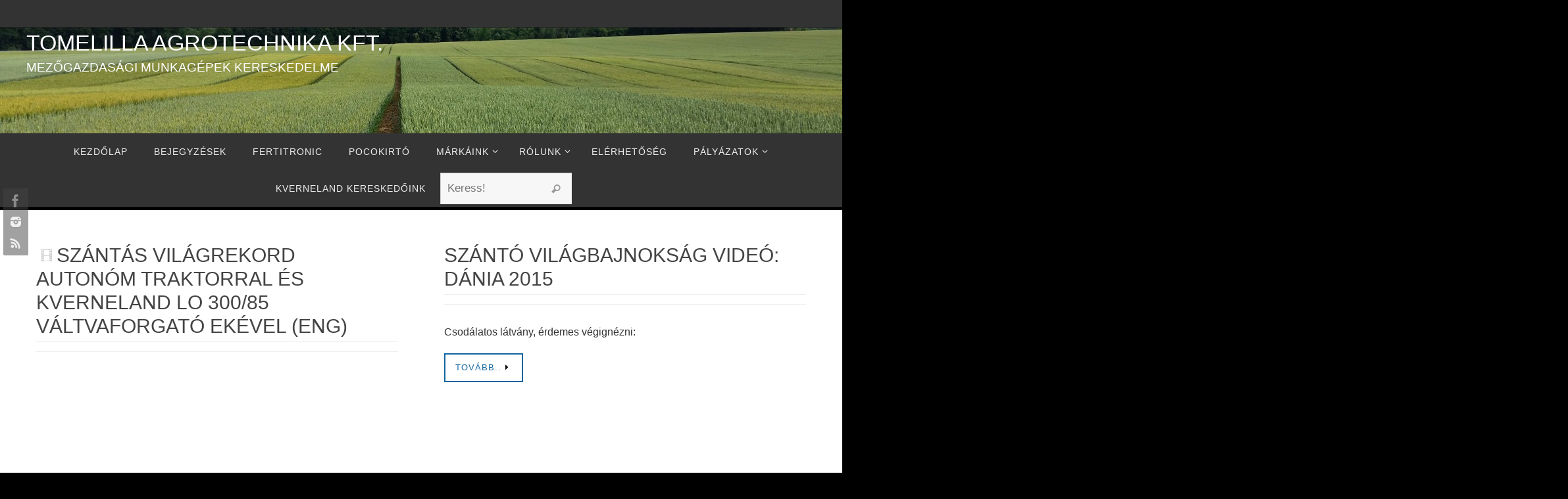

--- FILE ---
content_type: text/html; charset=UTF-8
request_url: https://tomelilla.hu/category/kverneland-munkagepek/eke-kverneland/szanto-vilagbajnoksag/
body_size: 14916
content:
<!DOCTYPE html>
<html lang="hu">
<head>
<meta name="viewport" content="width=device-width, user-scalable=yes, initial-scale=1.0, minimum-scale=1.0, maximum-scale=3.0">
<meta http-equiv="Content-Type" content="text/html; charset=UTF-8" />
<link rel="profile" href="http://gmpg.org/xfn/11" />
<link rel="pingback" href="https://tomelilla.hu/xmlrpc.php" />
<title>Szántó világbajnokság &#8211; Tomelilla Agrotechnika Kft.</title>
<meta name='robots' content='max-image-preview:large' />
<link rel='dns-prefetch' href='//secure.gravatar.com' />
<link rel='dns-prefetch' href='//stats.wp.com' />
<link rel='dns-prefetch' href='//v0.wordpress.com' />
<link rel='dns-prefetch' href='//i0.wp.com' />
<link rel="alternate" type="application/rss+xml" title="Tomelilla Agrotechnika Kft. &raquo; hírcsatorna" href="https://tomelilla.hu/feed/" />
<link rel="alternate" type="application/rss+xml" title="Tomelilla Agrotechnika Kft. &raquo; hozzászólás hírcsatorna" href="https://tomelilla.hu/comments/feed/" />
<link rel="alternate" type="application/rss+xml" title="Tomelilla Agrotechnika Kft. &raquo; Szántó világbajnokság kategória hírcsatorna" href="https://tomelilla.hu/category/kverneland-munkagepek/eke-kverneland/szanto-vilagbajnoksag/feed/" />
<script type="text/javascript">
/* <![CDATA[ */
window._wpemojiSettings = {"baseUrl":"https:\/\/s.w.org\/images\/core\/emoji\/14.0.0\/72x72\/","ext":".png","svgUrl":"https:\/\/s.w.org\/images\/core\/emoji\/14.0.0\/svg\/","svgExt":".svg","source":{"concatemoji":"https:\/\/tomelilla.hu\/wp-includes\/js\/wp-emoji-release.min.js?ver=6.4.7"}};
/*! This file is auto-generated */
!function(i,n){var o,s,e;function c(e){try{var t={supportTests:e,timestamp:(new Date).valueOf()};sessionStorage.setItem(o,JSON.stringify(t))}catch(e){}}function p(e,t,n){e.clearRect(0,0,e.canvas.width,e.canvas.height),e.fillText(t,0,0);var t=new Uint32Array(e.getImageData(0,0,e.canvas.width,e.canvas.height).data),r=(e.clearRect(0,0,e.canvas.width,e.canvas.height),e.fillText(n,0,0),new Uint32Array(e.getImageData(0,0,e.canvas.width,e.canvas.height).data));return t.every(function(e,t){return e===r[t]})}function u(e,t,n){switch(t){case"flag":return n(e,"\ud83c\udff3\ufe0f\u200d\u26a7\ufe0f","\ud83c\udff3\ufe0f\u200b\u26a7\ufe0f")?!1:!n(e,"\ud83c\uddfa\ud83c\uddf3","\ud83c\uddfa\u200b\ud83c\uddf3")&&!n(e,"\ud83c\udff4\udb40\udc67\udb40\udc62\udb40\udc65\udb40\udc6e\udb40\udc67\udb40\udc7f","\ud83c\udff4\u200b\udb40\udc67\u200b\udb40\udc62\u200b\udb40\udc65\u200b\udb40\udc6e\u200b\udb40\udc67\u200b\udb40\udc7f");case"emoji":return!n(e,"\ud83e\udef1\ud83c\udffb\u200d\ud83e\udef2\ud83c\udfff","\ud83e\udef1\ud83c\udffb\u200b\ud83e\udef2\ud83c\udfff")}return!1}function f(e,t,n){var r="undefined"!=typeof WorkerGlobalScope&&self instanceof WorkerGlobalScope?new OffscreenCanvas(300,150):i.createElement("canvas"),a=r.getContext("2d",{willReadFrequently:!0}),o=(a.textBaseline="top",a.font="600 32px Arial",{});return e.forEach(function(e){o[e]=t(a,e,n)}),o}function t(e){var t=i.createElement("script");t.src=e,t.defer=!0,i.head.appendChild(t)}"undefined"!=typeof Promise&&(o="wpEmojiSettingsSupports",s=["flag","emoji"],n.supports={everything:!0,everythingExceptFlag:!0},e=new Promise(function(e){i.addEventListener("DOMContentLoaded",e,{once:!0})}),new Promise(function(t){var n=function(){try{var e=JSON.parse(sessionStorage.getItem(o));if("object"==typeof e&&"number"==typeof e.timestamp&&(new Date).valueOf()<e.timestamp+604800&&"object"==typeof e.supportTests)return e.supportTests}catch(e){}return null}();if(!n){if("undefined"!=typeof Worker&&"undefined"!=typeof OffscreenCanvas&&"undefined"!=typeof URL&&URL.createObjectURL&&"undefined"!=typeof Blob)try{var e="postMessage("+f.toString()+"("+[JSON.stringify(s),u.toString(),p.toString()].join(",")+"));",r=new Blob([e],{type:"text/javascript"}),a=new Worker(URL.createObjectURL(r),{name:"wpTestEmojiSupports"});return void(a.onmessage=function(e){c(n=e.data),a.terminate(),t(n)})}catch(e){}c(n=f(s,u,p))}t(n)}).then(function(e){for(var t in e)n.supports[t]=e[t],n.supports.everything=n.supports.everything&&n.supports[t],"flag"!==t&&(n.supports.everythingExceptFlag=n.supports.everythingExceptFlag&&n.supports[t]);n.supports.everythingExceptFlag=n.supports.everythingExceptFlag&&!n.supports.flag,n.DOMReady=!1,n.readyCallback=function(){n.DOMReady=!0}}).then(function(){return e}).then(function(){var e;n.supports.everything||(n.readyCallback(),(e=n.source||{}).concatemoji?t(e.concatemoji):e.wpemoji&&e.twemoji&&(t(e.twemoji),t(e.wpemoji)))}))}((window,document),window._wpemojiSettings);
/* ]]> */
</script>
<link rel='stylesheet' id='sbi_styles-css' href='https://tomelilla.hu/wp-content/plugins/instagram-feed/css/sbi-styles.min.css?ver=6.2.8' type='text/css' media='all' />
<style id='wp-emoji-styles-inline-css' type='text/css'>

	img.wp-smiley, img.emoji {
		display: inline !important;
		border: none !important;
		box-shadow: none !important;
		height: 1em !important;
		width: 1em !important;
		margin: 0 0.07em !important;
		vertical-align: -0.1em !important;
		background: none !important;
		padding: 0 !important;
	}
</style>
<link rel='stylesheet' id='wp-block-library-css' href='https://tomelilla.hu/wp-includes/css/dist/block-library/style.min.css?ver=6.4.7' type='text/css' media='all' />
<style id='wp-block-library-inline-css' type='text/css'>
.has-text-align-justify{text-align:justify;}
</style>
<link rel='stylesheet' id='mediaelement-css' href='https://tomelilla.hu/wp-includes/js/mediaelement/mediaelementplayer-legacy.min.css?ver=4.2.17' type='text/css' media='all' />
<link rel='stylesheet' id='wp-mediaelement-css' href='https://tomelilla.hu/wp-includes/js/mediaelement/wp-mediaelement.min.css?ver=6.4.7' type='text/css' media='all' />
<style id='classic-theme-styles-inline-css' type='text/css'>
/*! This file is auto-generated */
.wp-block-button__link{color:#fff;background-color:#32373c;border-radius:9999px;box-shadow:none;text-decoration:none;padding:calc(.667em + 2px) calc(1.333em + 2px);font-size:1.125em}.wp-block-file__button{background:#32373c;color:#fff;text-decoration:none}
</style>
<style id='global-styles-inline-css' type='text/css'>
body{--wp--preset--color--black: #000000;--wp--preset--color--cyan-bluish-gray: #abb8c3;--wp--preset--color--white: #ffffff;--wp--preset--color--pale-pink: #f78da7;--wp--preset--color--vivid-red: #cf2e2e;--wp--preset--color--luminous-vivid-orange: #ff6900;--wp--preset--color--luminous-vivid-amber: #fcb900;--wp--preset--color--light-green-cyan: #7bdcb5;--wp--preset--color--vivid-green-cyan: #00d084;--wp--preset--color--pale-cyan-blue: #8ed1fc;--wp--preset--color--vivid-cyan-blue: #0693e3;--wp--preset--color--vivid-purple: #9b51e0;--wp--preset--gradient--vivid-cyan-blue-to-vivid-purple: linear-gradient(135deg,rgba(6,147,227,1) 0%,rgb(155,81,224) 100%);--wp--preset--gradient--light-green-cyan-to-vivid-green-cyan: linear-gradient(135deg,rgb(122,220,180) 0%,rgb(0,208,130) 100%);--wp--preset--gradient--luminous-vivid-amber-to-luminous-vivid-orange: linear-gradient(135deg,rgba(252,185,0,1) 0%,rgba(255,105,0,1) 100%);--wp--preset--gradient--luminous-vivid-orange-to-vivid-red: linear-gradient(135deg,rgba(255,105,0,1) 0%,rgb(207,46,46) 100%);--wp--preset--gradient--very-light-gray-to-cyan-bluish-gray: linear-gradient(135deg,rgb(238,238,238) 0%,rgb(169,184,195) 100%);--wp--preset--gradient--cool-to-warm-spectrum: linear-gradient(135deg,rgb(74,234,220) 0%,rgb(151,120,209) 20%,rgb(207,42,186) 40%,rgb(238,44,130) 60%,rgb(251,105,98) 80%,rgb(254,248,76) 100%);--wp--preset--gradient--blush-light-purple: linear-gradient(135deg,rgb(255,206,236) 0%,rgb(152,150,240) 100%);--wp--preset--gradient--blush-bordeaux: linear-gradient(135deg,rgb(254,205,165) 0%,rgb(254,45,45) 50%,rgb(107,0,62) 100%);--wp--preset--gradient--luminous-dusk: linear-gradient(135deg,rgb(255,203,112) 0%,rgb(199,81,192) 50%,rgb(65,88,208) 100%);--wp--preset--gradient--pale-ocean: linear-gradient(135deg,rgb(255,245,203) 0%,rgb(182,227,212) 50%,rgb(51,167,181) 100%);--wp--preset--gradient--electric-grass: linear-gradient(135deg,rgb(202,248,128) 0%,rgb(113,206,126) 100%);--wp--preset--gradient--midnight: linear-gradient(135deg,rgb(2,3,129) 0%,rgb(40,116,252) 100%);--wp--preset--font-size--small: 13px;--wp--preset--font-size--medium: 20px;--wp--preset--font-size--large: 36px;--wp--preset--font-size--x-large: 42px;--wp--preset--spacing--20: 0.44rem;--wp--preset--spacing--30: 0.67rem;--wp--preset--spacing--40: 1rem;--wp--preset--spacing--50: 1.5rem;--wp--preset--spacing--60: 2.25rem;--wp--preset--spacing--70: 3.38rem;--wp--preset--spacing--80: 5.06rem;--wp--preset--shadow--natural: 6px 6px 9px rgba(0, 0, 0, 0.2);--wp--preset--shadow--deep: 12px 12px 50px rgba(0, 0, 0, 0.4);--wp--preset--shadow--sharp: 6px 6px 0px rgba(0, 0, 0, 0.2);--wp--preset--shadow--outlined: 6px 6px 0px -3px rgba(255, 255, 255, 1), 6px 6px rgba(0, 0, 0, 1);--wp--preset--shadow--crisp: 6px 6px 0px rgba(0, 0, 0, 1);}:where(.is-layout-flex){gap: 0.5em;}:where(.is-layout-grid){gap: 0.5em;}body .is-layout-flow > .alignleft{float: left;margin-inline-start: 0;margin-inline-end: 2em;}body .is-layout-flow > .alignright{float: right;margin-inline-start: 2em;margin-inline-end: 0;}body .is-layout-flow > .aligncenter{margin-left: auto !important;margin-right: auto !important;}body .is-layout-constrained > .alignleft{float: left;margin-inline-start: 0;margin-inline-end: 2em;}body .is-layout-constrained > .alignright{float: right;margin-inline-start: 2em;margin-inline-end: 0;}body .is-layout-constrained > .aligncenter{margin-left: auto !important;margin-right: auto !important;}body .is-layout-constrained > :where(:not(.alignleft):not(.alignright):not(.alignfull)){max-width: var(--wp--style--global--content-size);margin-left: auto !important;margin-right: auto !important;}body .is-layout-constrained > .alignwide{max-width: var(--wp--style--global--wide-size);}body .is-layout-flex{display: flex;}body .is-layout-flex{flex-wrap: wrap;align-items: center;}body .is-layout-flex > *{margin: 0;}body .is-layout-grid{display: grid;}body .is-layout-grid > *{margin: 0;}:where(.wp-block-columns.is-layout-flex){gap: 2em;}:where(.wp-block-columns.is-layout-grid){gap: 2em;}:where(.wp-block-post-template.is-layout-flex){gap: 1.25em;}:where(.wp-block-post-template.is-layout-grid){gap: 1.25em;}.has-black-color{color: var(--wp--preset--color--black) !important;}.has-cyan-bluish-gray-color{color: var(--wp--preset--color--cyan-bluish-gray) !important;}.has-white-color{color: var(--wp--preset--color--white) !important;}.has-pale-pink-color{color: var(--wp--preset--color--pale-pink) !important;}.has-vivid-red-color{color: var(--wp--preset--color--vivid-red) !important;}.has-luminous-vivid-orange-color{color: var(--wp--preset--color--luminous-vivid-orange) !important;}.has-luminous-vivid-amber-color{color: var(--wp--preset--color--luminous-vivid-amber) !important;}.has-light-green-cyan-color{color: var(--wp--preset--color--light-green-cyan) !important;}.has-vivid-green-cyan-color{color: var(--wp--preset--color--vivid-green-cyan) !important;}.has-pale-cyan-blue-color{color: var(--wp--preset--color--pale-cyan-blue) !important;}.has-vivid-cyan-blue-color{color: var(--wp--preset--color--vivid-cyan-blue) !important;}.has-vivid-purple-color{color: var(--wp--preset--color--vivid-purple) !important;}.has-black-background-color{background-color: var(--wp--preset--color--black) !important;}.has-cyan-bluish-gray-background-color{background-color: var(--wp--preset--color--cyan-bluish-gray) !important;}.has-white-background-color{background-color: var(--wp--preset--color--white) !important;}.has-pale-pink-background-color{background-color: var(--wp--preset--color--pale-pink) !important;}.has-vivid-red-background-color{background-color: var(--wp--preset--color--vivid-red) !important;}.has-luminous-vivid-orange-background-color{background-color: var(--wp--preset--color--luminous-vivid-orange) !important;}.has-luminous-vivid-amber-background-color{background-color: var(--wp--preset--color--luminous-vivid-amber) !important;}.has-light-green-cyan-background-color{background-color: var(--wp--preset--color--light-green-cyan) !important;}.has-vivid-green-cyan-background-color{background-color: var(--wp--preset--color--vivid-green-cyan) !important;}.has-pale-cyan-blue-background-color{background-color: var(--wp--preset--color--pale-cyan-blue) !important;}.has-vivid-cyan-blue-background-color{background-color: var(--wp--preset--color--vivid-cyan-blue) !important;}.has-vivid-purple-background-color{background-color: var(--wp--preset--color--vivid-purple) !important;}.has-black-border-color{border-color: var(--wp--preset--color--black) !important;}.has-cyan-bluish-gray-border-color{border-color: var(--wp--preset--color--cyan-bluish-gray) !important;}.has-white-border-color{border-color: var(--wp--preset--color--white) !important;}.has-pale-pink-border-color{border-color: var(--wp--preset--color--pale-pink) !important;}.has-vivid-red-border-color{border-color: var(--wp--preset--color--vivid-red) !important;}.has-luminous-vivid-orange-border-color{border-color: var(--wp--preset--color--luminous-vivid-orange) !important;}.has-luminous-vivid-amber-border-color{border-color: var(--wp--preset--color--luminous-vivid-amber) !important;}.has-light-green-cyan-border-color{border-color: var(--wp--preset--color--light-green-cyan) !important;}.has-vivid-green-cyan-border-color{border-color: var(--wp--preset--color--vivid-green-cyan) !important;}.has-pale-cyan-blue-border-color{border-color: var(--wp--preset--color--pale-cyan-blue) !important;}.has-vivid-cyan-blue-border-color{border-color: var(--wp--preset--color--vivid-cyan-blue) !important;}.has-vivid-purple-border-color{border-color: var(--wp--preset--color--vivid-purple) !important;}.has-vivid-cyan-blue-to-vivid-purple-gradient-background{background: var(--wp--preset--gradient--vivid-cyan-blue-to-vivid-purple) !important;}.has-light-green-cyan-to-vivid-green-cyan-gradient-background{background: var(--wp--preset--gradient--light-green-cyan-to-vivid-green-cyan) !important;}.has-luminous-vivid-amber-to-luminous-vivid-orange-gradient-background{background: var(--wp--preset--gradient--luminous-vivid-amber-to-luminous-vivid-orange) !important;}.has-luminous-vivid-orange-to-vivid-red-gradient-background{background: var(--wp--preset--gradient--luminous-vivid-orange-to-vivid-red) !important;}.has-very-light-gray-to-cyan-bluish-gray-gradient-background{background: var(--wp--preset--gradient--very-light-gray-to-cyan-bluish-gray) !important;}.has-cool-to-warm-spectrum-gradient-background{background: var(--wp--preset--gradient--cool-to-warm-spectrum) !important;}.has-blush-light-purple-gradient-background{background: var(--wp--preset--gradient--blush-light-purple) !important;}.has-blush-bordeaux-gradient-background{background: var(--wp--preset--gradient--blush-bordeaux) !important;}.has-luminous-dusk-gradient-background{background: var(--wp--preset--gradient--luminous-dusk) !important;}.has-pale-ocean-gradient-background{background: var(--wp--preset--gradient--pale-ocean) !important;}.has-electric-grass-gradient-background{background: var(--wp--preset--gradient--electric-grass) !important;}.has-midnight-gradient-background{background: var(--wp--preset--gradient--midnight) !important;}.has-small-font-size{font-size: var(--wp--preset--font-size--small) !important;}.has-medium-font-size{font-size: var(--wp--preset--font-size--medium) !important;}.has-large-font-size{font-size: var(--wp--preset--font-size--large) !important;}.has-x-large-font-size{font-size: var(--wp--preset--font-size--x-large) !important;}
.wp-block-navigation a:where(:not(.wp-element-button)){color: inherit;}
:where(.wp-block-post-template.is-layout-flex){gap: 1.25em;}:where(.wp-block-post-template.is-layout-grid){gap: 1.25em;}
:where(.wp-block-columns.is-layout-flex){gap: 2em;}:where(.wp-block-columns.is-layout-grid){gap: 2em;}
.wp-block-pullquote{font-size: 1.5em;line-height: 1.6;}
</style>
<link rel='stylesheet' id='nirvana-fonts-css' href='https://tomelilla.hu/wp-content/themes/nirvana/fonts/fontfaces.css?ver=1.6.3' type='text/css' media='all' />
<link rel='stylesheet' id='nirvana-style-css' href='https://tomelilla.hu/wp-content/themes/nirvana/style.css?ver=1.6.3' type='text/css' media='all' />
<style id='nirvana-style-inline-css' type='text/css'>
 #header-container { width: 1200px; } #header-container, #access >.menu, #forbottom, #colophon, #footer-widget-area, #topbar-inner, .ppbox, #pp-afterslider #container, #breadcrumbs-box { max-width: 1200px; } #container.one-column { } #container.two-columns-right #secondary { width: 300px; float:right; } #container.two-columns-right #content { width: 760px; float: left; } /* fallback */ #container.two-columns-right #content { width: calc(100% - 380px); float: left; } #container.two-columns-left #primary { width: 300px; float: left; } #container.two-columns-left #content { width: 760px; float: right; } /* fallback */ #container.two-columns-left #content { width: -moz-calc(100% - 380px); float: right; width: -webkit-calc(100% - 380px ); width: calc(100% - 380px); } #container.three-columns-right .sidey { width: 150px; float: left; } #container.three-columns-right #primary { margin-left: 80px; margin-right: 80px; } #container.three-columns-right #content { width: 680px; float: left; } /* fallback */ #container.three-columns-right #content { width: -moz-calc(100% - 460px); float: left; width: -webkit-calc(100% - 460px); width: calc(100% - 460px); } #container.three-columns-left .sidey { width: 150px; float: left; } #container.three-columns-left #secondary{ margin-left: 80px; margin-right: 80px; } #container.three-columns-left #content { width: 680px; float: right;} /* fallback */ #container.three-columns-left #content { width: -moz-calc(100% - 460px); float: right; width: -webkit-calc(100% - 460px); width: calc(100% - 460px); } #container.three-columns-sided .sidey { width: 150px; float: left; } #container.three-columns-sided #secondary{ float:right; } #container.three-columns-sided #content { width: 680px; float: right; /* fallback */ width: -moz-calc(100% - 460px); float: right; width: -webkit-calc(100% - 460px); float: right; width: calc(100% - 460px); float: right; margin: 0 230px 0 -1140px; } body { font-family: Verdana, Geneva, sans-serif; } #content h1.entry-title a, #content h2.entry-title a, #content h1.entry-title, #content h2.entry-title { font-family: Verdana, Geneva, sans-serif; } .widget-title, .widget-title a { line-height: normal; font-family: "Általános betűtípus"; } .widget-container, .widget-container a { font-family: Általános betűtípus; } .entry-content h1, .entry-content h2, .entry-content h3, .entry-content h4, .entry-content h5, .entry-content h6, .nivo-caption h2, #front-text1 h1, #front-text2 h1, h3.column-header-image, #comments #reply-title { font-family: Futura, "Century Gothic", AppleGothic, sans-serif; } #site-title span a { font-family: "Arial Black", Gadget, sans-serif; } #access ul li a, #access ul li a span { font-family: Verdana, Geneva, sans-serif; } /* general */ body { color: #333333; background-color: #F7F7F7 } a { color: #1165a0; } a:hover, .entry-meta span a:hover, .comments-link a:hover, body.coldisplay2 #front-columns a:active { color: #666; } a:active { background-color: #666; color: #FFFFFF; } .entry-meta a:hover, .widget-container a:hover, .footer2 a:hover { border-bottom-color: #CCCCCC; } .sticky h2.entry-title a { background-color: #111; color: #FFFFFF; } #header { ; } #site-title span a { color: #ffffff; } #site-description { color: #ffffff; } .socials a:hover .socials-hover { background-color: #666666; } .socials .socials-hover { background-color: #444444; } /* Main menu top level */ #access a, #nav-toggle span { color: #EEEEEE; } #access, #nav-toggle, #access ul li { background-color: #333333; } #access > .menu > ul > li > a > span { } #access ul li:hover { background-color: #555555; color: #EEEEEE; } #access ul > li.current_page_item , #access ul > li.current-menu-item, #access ul > li.current_page_ancestor , #access ul > li.current-menu-ancestor { background-color: #404040; } /* Main menu Submenus */ #access ul ul li, #access ul ul { background-color: #555555; } #access ul ul li a { color: #EEEEEE; } #access ul ul li:hover { background-color: #636363; } #breadcrumbs { background-color: #ededed; } #access ul ul li.current_page_item, #access ul ul li.current-menu-item, #access ul ul li.current_page_ancestor, #access ul ul li.current-menu-ancestor { background-color: #636363; } /* top menu */ #topbar { background-color: #333333; border-bottom-color: #1f1f1f; } .menu-header-search .searchform { background: #F7F7F7; } .topmenu ul li a, .search-icon:before { color: #EEEEEE; } .topmenu ul li a:hover { background-color: #232323; } .search-icon:hover:before { color: #111; } /* main */ #main { background-color: #FFFFFF; } #author-info, .page-title, #entry-author-info { border-color: #CCCCCC; } .page-title-text { border-color: #666; } .page-title span { border-color: #111; } #entry-author-info #author-avatar, #author-info #author-avatar { border-color: #EEEEEE; } .avatar-container:before { background-color: #666; } .sidey .widget-container { color: #333333; ; } .sidey .widget-title { color: #000; ; border-color: #CCCCCC; } .sidey .widget-container a { ; } .sidey .widget-container a:hover { ; } .widget-title span { border-color: #000; } .entry-content h1, .entry-content h2, .entry-content h3, .entry-content h4, .entry-content h5, .entry-content h6 { color: #444444; } .entry-title, .entry-title a{ color: #444444; } .entry-title a:hover { color: #000000; } #content span.entry-format { color: #CCCCCC; } /* footer */ #footer { color: #AAAAAA; ; } #footer2 { color: #AAAAAA; background-color: #EEE; } #sfooter-full { background-color: #e9e9e9; } .footermenu ul li { border-color: #fdfdfd; } .footermenu ul li:hover { border-color: #ffffff; } #colophon a { ; } #colophon a:hover { ; } #footer2 a, .footermenu ul li:after { ; } #footer2 a:hover { ; } #footer .widget-container { color: #333333; ; } #footer .widget-title { color: #000; ; border-color:#CCCCCC; } /* buttons */ a.continue-reading-link { color: #1165a0; border-color: #1165a0; } a.continue-reading-link:hover { background-color: #111; color: #F7F7F7; } #cryout_ajax_more_trigger { border: 1px solid #CCCCCC; } #cryout_ajax_more_trigger:hover { background-color: #F7F7F7; } a.continue-reading-link i.crycon-right-dir { color: #111 } a.continue-reading-link:hover i.crycon-right-dir { color: #F7F7F7 } .page-link a, .page-link > span > em { border-color: #CCCCCC } .columnmore a { background: #666; color:#F7F7F7 } .columnmore a:hover { background: #111; } .file, .button, input[type="submit"], input[type="reset"], #respond .form-submit input#submit { background-color: #FFFFFF; border-color: #CCCCCC; } .button:hover, #respond .form-submit input#submit:hover { background-color: #F7F7F7; } .entry-content tr th, .entry-content thead th { color: #444444; } .entry-content tr th { background-color: #111; color:#FFFFFF; } .entry-content tr.even { background-color: #F7F7F7; } hr { border-color: #EEEEEE; } input[type="text"], input[type="password"], input[type="email"], input[type="color"], input[type="date"], input[type="datetime"], input[type="datetime-local"], input[type="month"], input[type="number"], input[type="range"], input[type="search"], input[type="tel"], input[type="time"], input[type="url"], input[type="week"], textarea, select { border-color: #CCCCCC #EEEEEE #EEEEEE #CCCCCC; color: #333333; } input[type="submit"], input[type="reset"] { color: #333333; } input[type="text"]:hover, input[type="password"]:hover, input[type="email"]:hover, input[type="color"]:hover, input[type="date"]:hover, input[type="datetime"]:hover, input[type="datetime-local"]:hover, input[type="month"]:hover, input[type="number"]:hover, input[type="range"]:hover, input[type="search"]:hover, input[type="tel"]:hover, input[type="time"]:hover, input[type="url"]:hover, input[type="week"]:hover, textarea:hover { background-color: rgba(247,247,247,0.4); } .entry-content pre { background-color: #F7F7F7; border-color: rgba(17,17,17,0.1); } abbr, acronym { border-color: #333333; } .comment-meta a { color: #999999; } #respond .form-allowed-tags { color: #999999; } .comment .reply a { border-color: #EEEEEE; } .comment .reply a:hover { color: #1165a0; } .entry-meta { border-color: #EEEEEE; } .entry-meta .crycon-metas:before { color: #CCC; } .entry-meta span a, .comments-link a { color: #999; } .entry-meta span a:hover, .comments-link a:hover { ; } .entry-meta span, .entry-utility span, .footer-tags { color: #c1c1c1; } .nav-next a, .nav-previous a{ background-color:#f8f8f8; } .nav-next a:hover, .nav-previous a:hover { background-color: #1165a0; color:#FFFFFF; } .pagination { border-color: #ededed; } .pagination a:hover { background-color: #666; color: #FFFFFF; } h3#comments-title { border-color: #CCCCCC; } h3#comments-title span { background-color: #111; color: #FFFFFF; } .comment-details { border-color: #EEEEEE; } .searchform input[type="text"] { color: #999999; } .searchform:after { background-color: #111; } .searchform:hover:after { background-color: #666; } .searchsubmit[type="submit"]{ color: #F7F7F7; } li.menu-main-search .searchform .s { background-color: #F7F7F7; } li.menu-main-search .searchsubmit[type="submit"] { color: #999999; } .caption-accented .wp-caption { background-color:rgba(17,17,17,0.8); color:#FFFFFF; } .nirvana-image-one .entry-content img[class*='align'], .nirvana-image-one .entry-summary img[class*='align'], .nirvana-image-two .entry-content img[class*='align'], .nirvana-image-two .entry-summary img[class*='align'] .nirvana-image-one .entry-content [class*='wp-block'][class*='align'] img, .nirvana-image-one .entry-summary [class*='wp-block'][class*='align'] img, .nirvana-image-two .entry-content [class*='wp-block'][class*='align'] img, .nirvana-image-two .entry-summary [class*='wp-block'][class*='align'] img { border-color: #111; } html { font-size: 16px; line-height: 1.7; } .entry-content, .entry-summary, .ppbox { text-align:inherit ; } .entry-content, .entry-summary, .widget-container, .ppbox, .navigation { ; } #site-title a, #site-description, #access a span, .topmenu ul li a, .footermenu ul li a, .entry-meta span a, .entry-utility span a, #content h3.entry-format, span.edit-link, h3#comments-title, h3#reply-title, .comment-author cite, .comment .reply a, .widget-title, #site-info a, .nivo-caption h2, a.continue-reading-link, .column-image h3, #front-columns h3.column-header-noimage, .tinynav, .entry-title, #breadcrumbs, .page-link { text-transform: uppercase; } #content h1.entry-title, #content h2.entry-title, .woocommerce-page h1.page-title { font-size: 30px; } .widget-title, .widget-title a { font-size: 18px; } .widget-container, .widget-container a { font-size: 18px; } #content h1, #pp-afterslider h1 { font-size: 32px; } #content h2, #pp-afterslider h2 { font-size: 28px; } #content h3, #pp-afterslider h3 { font-size: 24px; } #content h4, #pp-afterslider h4 { font-size: 20px; } #content h5, #pp-afterslider h5 { font-size: 16px; } #content h6, #pp-afterslider h6 { font-size: 12px; } #site-title span a { font-size: 34px; } #access ul li a { font-size: 14px; } #access ul ul ul a { font-size: 13px; } #respond .form-allowed-tags { display: none; } .nocomments, .nocomments2 { display: none; } .comments-link span { display: none; } header.page-header, .archive h1.page-title { display: none; } article footer.entry-meta { display: none; } .entry-content p, .entry-content ul, .entry-content ol, .entry-content dd, .entry-content pre, .entry-content hr, .commentlist p, .entry-summary p { margin-bottom: 1.0em; } #header-container > div { margin: 0px 0 0 0px; } #toTop:hover .crycon-back2top:before { color: #666; } #main { margin-top: 5px; } #forbottom { padding-left: 0px; padding-right: 0px; } #header-widget-area { width: 33%; } #branding { height:150px; } @media (max-width: 1920px) { #branding, #bg_image { display: block; height: auto; max-width: 100%; min-height: inherit !important; } } 
/* Nirvana Custom CSS */
</style>
<link rel='stylesheet' id='nirvana-mobile-css' href='https://tomelilla.hu/wp-content/themes/nirvana/styles/style-mobile.css?ver=1.6.3' type='text/css' media='all' />
<link rel='stylesheet' id='jetpack_css-css' href='https://tomelilla.hu/wp-content/plugins/jetpack/css/jetpack.css?ver=13.0.1' type='text/css' media='all' />
<script type="text/javascript" src="https://tomelilla.hu/wp-includes/js/jquery/jquery.min.js?ver=3.7.1" id="jquery-core-js"></script>
<script type="text/javascript" src="https://tomelilla.hu/wp-includes/js/jquery/jquery-migrate.min.js?ver=3.4.1" id="jquery-migrate-js"></script>
<link rel="https://api.w.org/" href="https://tomelilla.hu/wp-json/" /><link rel="alternate" type="application/json" href="https://tomelilla.hu/wp-json/wp/v2/categories/67" /><link rel="EditURI" type="application/rsd+xml" title="RSD" href="https://tomelilla.hu/xmlrpc.php?rsd" />
<meta name="generator" content="WordPress 6.4.7" />
	<style>img#wpstats{display:none}</style>
		<meta name="generator" content="Elementor 3.27.7; features: additional_custom_breakpoints; settings: css_print_method-external, google_font-enabled, font_display-auto">
			<style>
				.e-con.e-parent:nth-of-type(n+4):not(.e-lazyloaded):not(.e-no-lazyload),
				.e-con.e-parent:nth-of-type(n+4):not(.e-lazyloaded):not(.e-no-lazyload) * {
					background-image: none !important;
				}
				@media screen and (max-height: 1024px) {
					.e-con.e-parent:nth-of-type(n+3):not(.e-lazyloaded):not(.e-no-lazyload),
					.e-con.e-parent:nth-of-type(n+3):not(.e-lazyloaded):not(.e-no-lazyload) * {
						background-image: none !important;
					}
				}
				@media screen and (max-height: 640px) {
					.e-con.e-parent:nth-of-type(n+2):not(.e-lazyloaded):not(.e-no-lazyload),
					.e-con.e-parent:nth-of-type(n+2):not(.e-lazyloaded):not(.e-no-lazyload) * {
						background-image: none !important;
					}
				}
			</style>
			<style type="text/css" id="custom-background-css">
body.custom-background { background-color: #000000; }
</style>
	
<!-- Jetpack Open Graph Tags -->
<meta property="og:type" content="website" />
<meta property="og:title" content="Szántó világbajnokság &#8211; Tomelilla Agrotechnika Kft." />
<meta property="og:url" content="https://tomelilla.hu/category/kverneland-munkagepek/eke-kverneland/szanto-vilagbajnoksag/" />
<meta property="og:site_name" content="Tomelilla Agrotechnika Kft." />
<meta property="og:image" content="https://s0.wp.com/i/blank.jpg" />
<meta property="og:image:alt" content="" />
<meta property="og:locale" content="hu_HU" />

<!-- End Jetpack Open Graph Tags -->
<!--[if lt IE 9]>
<script>
document.createElement('header');
document.createElement('nav');
document.createElement('section');
document.createElement('article');
document.createElement('aside');
document.createElement('footer');
</script>
<![endif]-->
</head>
<body class="archive category category-szanto-vilagbajnoksag category-67 custom-background nirvana-image-none caption-simple magazine-layout nirvana-comment-placeholders nirvana-menu-center elementor-default elementor-kit-2084">

		<a class="skip-link screen-reader-text" href="#main" title="Megszakítás"> Megszakítás </a>
	
<div id="wrapper" class="hfeed">
<div id="topbar" ><div id="topbar-inner">  </div></div>
<div class="socials" id="slefts">
			<a  target="_blank"  href="https://www.facebook.com/tomelilla.hu/"
			class="socialicons social-Facebook" title="https://www.facebook.com/tomelilla.hu/">
				<img alt="Facebook" src="https://tomelilla.hu/wp-content/themes/nirvana/images/socials/Facebook.png" />
			</a>
			<a  target="_blank"  href="#tomelillakft"
			class="socialicons social-Instagram" title="https://www.instagram.com/tomelillakft">
				<img alt="Instagram" src="https://tomelilla.hu/wp-content/themes/nirvana/images/socials/Instagram.png" />
			</a>
			<a  href="#"
			class="socialicons social-RSS" title="RSS">
				<img alt="RSS" src="https://tomelilla.hu/wp-content/themes/nirvana/images/socials/RSS.png" />
			</a></div>
<div id="header-full">
	<header id="header">
		<div id="masthead">
					<div id="branding" role="banner" >
				<img id="bg_image" alt="Tomelilla Agrotechnika Kft." title="Tomelilla Agrotechnika Kft." src="https://tomelilla.hu/wp-content/uploads/2016/06/cropped-20160609_084120.jpg"  /><div id="header-container"><div class="site-identity"><div id="site-title"><span> <a href="https://tomelilla.hu/" title="Tomelilla Agrotechnika Kft." rel="home">Tomelilla Agrotechnika Kft.</a> </span></div><div id="site-description" >Mezőgazdasági munkagépek kereskedelme</div></div></div>								<div style="clear:both;"></div>
			</div><!-- #branding -->
			<button id="nav-toggle"><span>&nbsp;</span></button>
			<nav id="access" class="jssafe" role="navigation">
					<div class="skip-link screen-reader-text"><a href="#content" title="Megszakítás">Megszakítás</a></div>
	<div class="menu"><ul id="prime_nav" class="menu"><li id="menu-item-2062" class="menu-item menu-item-type-custom menu-item-object-custom menu-item-home menu-item-2062"><a href="http://tomelilla.hu"><span>Kezdőlap</span></a></li>
<li id="menu-item-5951" class="menu-item menu-item-type-post_type menu-item-object-page current_page_parent menu-item-5951"><a href="https://tomelilla.hu/bejegyzesek/"><span>Bejegyzések</span></a></li>
<li id="menu-item-1979" class="menu-item menu-item-type-post_type menu-item-object-page menu-item-1979"><a href="https://tomelilla.hu/fertitronic/"><span>Fertitronic</span></a></li>
<li id="menu-item-1975" class="menu-item menu-item-type-taxonomy menu-item-object-category menu-item-1975"><a href="https://tomelilla.hu/category/pocokirto/"><span>Pocokirtó</span></a></li>
<li id="menu-item-5935" class="menu-item menu-item-type-post_type menu-item-object-page menu-item-has-children menu-item-5935"><a href="https://tomelilla.hu/markaink/"><span>Márkáink</span></a>
<ul class="sub-menu">
	<li id="menu-item-5934" class="menu-item menu-item-type-post_type menu-item-object-page menu-item-has-children menu-item-5934"><a href="https://tomelilla.hu/markaink/etr-avt-by-novaxi/"><span>ETR AVT by NOVAXI</span></a>
	<ul class="sub-menu">
		<li id="menu-item-3058" class="menu-item menu-item-type-post_type menu-item-object-page menu-item-3058"><a href="https://tomelilla.hu/markaink/etr-avt-by-novaxi/novaxi_gyomfesu/"><span>Novaxi ETR AVT HNG – Gyomfésű</span></a></li>
		<li id="menu-item-3057" class="menu-item menu-item-type-post_type menu-item-object-page menu-item-3057"><a href="https://tomelilla.hu/markaink/etr-avt-by-novaxi/novaxi_kulloskapa/"><span>Novaxi ETR AVT HR – Küllőskapa</span></a></li>
	</ul>
</li>
	<li id="menu-item-5868" class="menu-item menu-item-type-post_type menu-item-object-page menu-item-has-children menu-item-5868"><a href="https://tomelilla.hu/markaink/kverneland/"><span>Kverneland</span></a>
	<ul class="sub-menu">
		<li id="menu-item-5869" class="menu-item menu-item-type-post_type menu-item-object-page menu-item-has-children menu-item-5869"><a href="https://tomelilla.hu/markaink/kverneland/szantas-eszkozei/"><span>Szántás eszközei</span></a>
		<ul class="sub-menu">
			<li id="menu-item-5870" class="menu-item menu-item-type-post_type menu-item-object-page menu-item-has-children menu-item-5870"><a href="https://tomelilla.hu/markaink/kverneland/szantas-eszkozei/szantaselmunkalok/"><span>Szántáselmunkálók</span></a>
			<ul class="sub-menu">
				<li id="menu-item-5873" class="menu-item menu-item-type-post_type menu-item-object-page menu-item-5873"><a href="https://tomelilla.hu/markaink/kverneland/szantas-eszkozei/szantaselmunkalok/packomat/"><span>Kverneland Packomat</span></a></li>
			</ul>
</li>
			<li id="menu-item-5877" class="menu-item menu-item-type-post_type menu-item-object-page menu-item-has-children menu-item-5877"><a href="https://tomelilla.hu/markaink/kverneland/szantas-eszkozei/felig-fuggesztett-valtvaforgato-ekek/"><span>Félig-függesztett váltvaforgató ekék</span></a>
			<ul class="sub-menu">
				<li id="menu-item-5871" class="menu-item menu-item-type-post_type menu-item-object-page menu-item-5871"><a href="https://tomelilla.hu/markaink/kverneland/szantas-eszkozei/felig-fuggesztett-valtvaforgato-ekek/pn_rn/"><span>Kverneland PN – RN</span></a></li>
				<li id="menu-item-5872" class="menu-item menu-item-type-post_type menu-item-object-page menu-item-5872"><a href="https://tomelilla.hu/markaink/kverneland/szantas-eszkozei/felig-fuggesztett-valtvaforgato-ekek/pg/"><span>Kverneland PG</span></a></li>
			</ul>
</li>
			<li id="menu-item-5876" class="menu-item menu-item-type-post_type menu-item-object-page menu-item-has-children menu-item-5876"><a href="https://tomelilla.hu/markaink/kverneland/szantas-eszkozei/fuggesztett-valtvaforgato-ekek/"><span>Függesztett váltvaforgató ekék</span></a>
			<ul class="sub-menu">
				<li id="menu-item-5875" class="menu-item menu-item-type-post_type menu-item-object-page menu-item-5875"><a href="https://tomelilla.hu/markaink/kverneland/szantas-eszkozei/fuggesztett-valtvaforgato-ekek/ed_ld/"><span>Kverneland ED – LD</span></a></li>
				<li id="menu-item-5874" class="menu-item menu-item-type-post_type menu-item-object-page menu-item-5874"><a href="https://tomelilla.hu/markaink/kverneland/szantas-eszkozei/fuggesztett-valtvaforgato-ekek/eg_lb/"><span>Kverneland EG – LB</span></a></li>
			</ul>
</li>
		</ul>
</li>
		<li id="menu-item-5878" class="menu-item menu-item-type-post_type menu-item-object-page menu-item-has-children menu-item-5878"><a href="https://tomelilla.hu/markaink/kverneland/talajmunkagepek/"><span>Talajmunkagépek</span></a>
		<ul class="sub-menu">
			<li id="menu-item-5879" class="menu-item menu-item-type-post_type menu-item-object-page menu-item-has-children menu-item-5879"><a href="https://tomelilla.hu/markaink/kverneland/talajmunkagepek/univerzalis-kultivatorok-2/"><span>Univerzális kultivátorok</span></a>
			<ul class="sub-menu">
				<li id="menu-item-5880" class="menu-item menu-item-type-post_type menu-item-object-page menu-item-5880"><a href="https://tomelilla.hu/markaink/kverneland/talajmunkagepek/univerzalis-kultivatorok-2/turbo_t_i_tiller/"><span>Kverneland Turbo T i-Tiller</span></a></li>
				<li id="menu-item-5881" class="menu-item menu-item-type-post_type menu-item-object-page menu-item-5881"><a href="https://tomelilla.hu/markaink/kverneland/talajmunkagepek/univerzalis-kultivatorok-2/turbo/"><span>Kverneland Turbo</span></a></li>
			</ul>
</li>
			<li id="menu-item-5882" class="menu-item menu-item-type-post_type menu-item-object-page menu-item-has-children menu-item-5882"><a href="https://tomelilla.hu/markaink/kverneland/talajmunkagepek/talajlazitok/"><span>Talajlazítók</span></a>
			<ul class="sub-menu">
				<li id="menu-item-5883" class="menu-item menu-item-type-post_type menu-item-object-page menu-item-5883"><a href="https://tomelilla.hu/markaink/kverneland/talajmunkagepek/talajlazitok/dtx/"><span>Kverneland DTX</span></a></li>
			</ul>
</li>
			<li id="menu-item-5884" class="menu-item menu-item-type-post_type menu-item-object-page menu-item-has-children menu-item-5884"><a href="https://tomelilla.hu/markaink/kverneland/talajmunkagepek/savmuvelo/"><span>Sávművelő</span></a>
			<ul class="sub-menu">
				<li id="menu-item-5885" class="menu-item menu-item-type-post_type menu-item-object-page menu-item-5885"><a href="https://tomelilla.hu/markaink/kverneland/talajmunkagepek/savmuvelo/kultistrip/"><span>Kverneland Kultistrip</span></a></li>
			</ul>
</li>
			<li id="menu-item-5886" class="menu-item menu-item-type-post_type menu-item-object-page menu-item-has-children menu-item-5886"><a href="https://tomelilla.hu/markaink/kverneland/talajmunkagepek/tarcsak/"><span>Tárcsák</span></a>
			<ul class="sub-menu">
				<li id="menu-item-5887" class="menu-item menu-item-type-post_type menu-item-object-page menu-item-5887"><a href="https://tomelilla.hu/markaink/kverneland/talajmunkagepek/tarcsak/qualidisc_pro/"><span>Kverneland Qualidisc Pro</span></a></li>
			</ul>
</li>
			<li id="menu-item-5888" class="menu-item menu-item-type-post_type menu-item-object-page menu-item-has-children menu-item-5888"><a href="https://tomelilla.hu/markaink/kverneland/talajmunkagepek/szantofoldi-kultivator/"><span>Szántóföldi kultivátor</span></a>
			<ul class="sub-menu">
				<li id="menu-item-5889" class="menu-item menu-item-type-post_type menu-item-object-page menu-item-5889"><a href="https://tomelilla.hu/markaink/kverneland/talajmunkagepek/szantofoldi-kultivator/enduro_enduro_pro/"><span>Kverneland Enduro / Enduro Pro</span></a></li>
			</ul>
</li>
			<li id="menu-item-5890" class="menu-item menu-item-type-post_type menu-item-object-page menu-item-has-children menu-item-5890"><a href="https://tomelilla.hu/markaink/kverneland/talajmunkagepek/magagykeszito_kultivatorok/"><span>Magágykészítő kultivátorok</span></a>
			<ul class="sub-menu">
				<li id="menu-item-5891" class="menu-item menu-item-type-post_type menu-item-object-page menu-item-5891"><a href="https://tomelilla.hu/markaink/kverneland/talajmunkagepek/magagykeszito_kultivatorok/tld/"><span>Kverneland TLD</span></a></li>
			</ul>
</li>
		</ul>
</li>
		<li id="menu-item-5892" class="menu-item menu-item-type-post_type menu-item-object-page menu-item-has-children menu-item-5892"><a href="https://tomelilla.hu/markaink/kverneland/vetes-eszkozei/"><span>Vetés eszközei</span></a>
		<ul class="sub-menu">
			<li id="menu-item-5893" class="menu-item menu-item-type-post_type menu-item-object-page menu-item-has-children menu-item-5893"><a href="https://tomelilla.hu/markaink/kverneland/vetes-eszkozei/fuggesztett-pneumatikus-gabonavetogep-kombinacio/"><span>Függesztett pneumatikus gabonavetőgép kombináció</span></a>
			<ul class="sub-menu">
				<li id="menu-item-5894" class="menu-item menu-item-type-post_type menu-item-object-page menu-item-5894"><a href="https://tomelilla.hu/markaink/kverneland/vetes-eszkozei/fuggesztett-pneumatikus-gabonavetogep-kombinacio/f_drill_cb_f/"><span>Kverneland f-drill CB F</span></a></li>
				<li id="menu-item-5895" class="menu-item menu-item-type-post_type menu-item-object-page menu-item-5895"><a href="https://tomelilla.hu/markaink/kverneland/vetes-eszkozei/fuggesztett-pneumatikus-gabonavetogep-kombinacio/f_drill/"><span>Kverneland f-drill</span></a></li>
			</ul>
</li>
			<li id="menu-item-5896" class="menu-item menu-item-type-post_type menu-item-object-page menu-item-has-children menu-item-5896"><a href="https://tomelilla.hu/markaink/kverneland/vetes-eszkozei/univerzalis-vetogep-kombinacio/"><span>Univerzális vetőgép kombináció</span></a>
			<ul class="sub-menu">
				<li id="menu-item-5897" class="menu-item menu-item-type-post_type menu-item-object-page menu-item-5897"><a href="https://tomelilla.hu/markaink/kverneland/vetes-eszkozei/univerzalis-vetogep-kombinacio/u_drill_plus/"><span>Kverneland u-drill plus</span></a></li>
				<li id="menu-item-5898" class="menu-item menu-item-type-post_type menu-item-object-page menu-item-5898"><a href="https://tomelilla.hu/markaink/kverneland/vetes-eszkozei/univerzalis-vetogep-kombinacio/u_drill/"><span>Kverneland u-drill</span></a></li>
			</ul>
</li>
			<li id="menu-item-5899" class="menu-item menu-item-type-post_type menu-item-object-page menu-item-has-children menu-item-5899"><a href="https://tomelilla.hu/markaink/kverneland/vetes-eszkozei/pneumatikus-gabonavetogep/"><span>Pneumatikus gabonavetőgép</span></a>
			<ul class="sub-menu">
				<li id="menu-item-5900" class="menu-item menu-item-type-post_type menu-item-object-page menu-item-5900"><a href="https://tomelilla.hu/markaink/kverneland/vetes-eszkozei/pneumatikus-gabonavetogep/dg_ii/"><span>Kverneland DG II</span></a></li>
			</ul>
</li>
			<li id="menu-item-5901" class="menu-item menu-item-type-post_type menu-item-object-page menu-item-has-children menu-item-5901"><a href="https://tomelilla.hu/markaink/kverneland/vetes-eszkozei/pneumatikus-szemenkenti-vetogep/"><span>Pneumatikus szemenkénti vetőgép</span></a>
			<ul class="sub-menu">
				<li id="menu-item-5910" class="menu-item menu-item-type-post_type menu-item-object-page menu-item-5910"><a href="https://tomelilla.hu/markaink/kverneland/vetes-eszkozei/pneumatikus-szemenkenti-vetogep/pudama/"><span>Kverneland PUDAMA</span></a></li>
				<li id="menu-item-5905" class="menu-item menu-item-type-post_type menu-item-object-page menu-item-5905"><a href="https://tomelilla.hu/markaink/kverneland/vetes-eszkozei/pneumatikus-szemenkenti-vetogep/optima_rs/"><span>Kverneland Optima RS</span></a></li>
				<li id="menu-item-5906" class="menu-item menu-item-type-post_type menu-item-object-page menu-item-5906"><a href="https://tomelilla.hu/markaink/kverneland/vetes-eszkozei/pneumatikus-szemenkenti-vetogep/optima_r/"><span>Kverneland Optima R</span></a></li>
				<li id="menu-item-5907" class="menu-item menu-item-type-post_type menu-item-object-page menu-item-5907"><a href="https://tomelilla.hu/markaink/kverneland/vetes-eszkozei/pneumatikus-szemenkenti-vetogep/optima_f/"><span>Kverneland Optima F</span></a></li>
				<li id="menu-item-5903" class="menu-item menu-item-type-post_type menu-item-object-page menu-item-5903"><a href="https://tomelilla.hu/markaink/kverneland/vetes-eszkozei/pneumatikus-szemenkenti-vetogep/optima_tfprofi/"><span>Kverneland Optima TFProfi</span></a></li>
				<li id="menu-item-5902" class="menu-item menu-item-type-post_type menu-item-object-page menu-item-5902"><a href="https://tomelilla.hu/markaink/kverneland/vetes-eszkozei/pneumatikus-szemenkenti-vetogep/optima_v/"><span>Kverneland Optima V</span></a></li>
				<li id="menu-item-5904" class="menu-item menu-item-type-post_type menu-item-object-page menu-item-5904"><a href="https://tomelilla.hu/markaink/kverneland/vetes-eszkozei/pneumatikus-szemenkenti-vetogep/optima_sx_vetokocsi/"><span>Kverneland Optima SX vetőkocsi</span></a></li>
				<li id="menu-item-5909" class="menu-item menu-item-type-post_type menu-item-object-page menu-item-5909"><a href="https://tomelilla.hu/markaink/kverneland/vetes-eszkozei/pneumatikus-szemenkenti-vetogep/optima_hd-ii_vetokocsi/"><span>Kverneland Optima HD-II vetőkocsi</span></a></li>
				<li id="menu-item-5908" class="menu-item menu-item-type-post_type menu-item-object-page menu-item-5908"><a href="https://tomelilla.hu/markaink/kverneland/permetezogepek/front-fuggesztett-permetezogepek/ixtra_life/"><span>Kverneland iXtra LiFe</span></a></li>
			</ul>
</li>
		</ul>
</li>
		<li id="menu-item-5915" class="menu-item menu-item-type-post_type menu-item-object-page menu-item-has-children menu-item-5915"><a href="https://tomelilla.hu/markaink/kverneland/mutragyaszoras-eszkozei/"><span>Műtrágyaszórás eszközei</span></a>
		<ul class="sub-menu">
			<li id="menu-item-5911" class="menu-item menu-item-type-post_type menu-item-object-page menu-item-has-children menu-item-5911"><a href="https://tomelilla.hu/markaink/kverneland/mutragyaszoras-eszkozei/tarcsas-mutragyaszorok/"><span>Tárcsás műtrágyaszórók</span></a>
			<ul class="sub-menu">
				<li id="menu-item-5912" class="menu-item menu-item-type-post_type menu-item-object-page menu-item-has-children menu-item-5912"><a href="https://tomelilla.hu/markaink/kverneland/mutragyaszoras-eszkozei/tarcsas-mutragyaszorok/sulymero-nelkuli-mutragyaszorok/"><span>Súlymérő nélküli műtrágyaszórók</span></a>
				<ul class="sub-menu">
					<li id="menu-item-5914" class="menu-item menu-item-type-post_type menu-item-object-page menu-item-5914"><a href="https://tomelilla.hu/markaink/kverneland/mutragyaszoras-eszkozei/tarcsas-mutragyaszorok/sulymero-nelkuli-mutragyaszorok/exacta_cl/"><span>Kverneland Exacta CL</span></a></li>
					<li id="menu-item-5913" class="menu-item menu-item-type-post_type menu-item-object-page menu-item-5913"><a href="https://tomelilla.hu/markaink/kverneland/mutragyaszoras-eszkozei/tarcsas-mutragyaszorok/sulymero-nelkuli-mutragyaszorok/exacta_hl/"><span>Kverneland Exacta HL</span></a></li>
				</ul>
</li>
				<li id="menu-item-5916" class="menu-item menu-item-type-post_type menu-item-object-page menu-item-has-children menu-item-5916"><a href="https://tomelilla.hu/markaink/kverneland/mutragyaszoras-eszkozei/tarcsas-mutragyaszorok/sulymeros-mutragyaszorok/"><span>Súlymérős műtrágyaszórók</span></a>
				<ul class="sub-menu">
					<li id="menu-item-5917" class="menu-item menu-item-type-post_type menu-item-object-page menu-item-5917"><a href="https://tomelilla.hu/markaink/kverneland/mutragyaszoras-eszkozei/tarcsas-mutragyaszorok/sulymeros-mutragyaszorok/exacata_cl_ew/"><span>Kverneland Exacata CL EW</span></a></li>
					<li id="menu-item-5920" class="menu-item menu-item-type-post_type menu-item-object-page menu-item-5920"><a href="https://tomelilla.hu/markaink/kverneland/mutragyaszoras-eszkozei/tarcsas-mutragyaszorok/sulymeros-mutragyaszorok/exacta_tl/"><span>Kverneland Exacta TL</span></a></li>
					<li id="menu-item-5921" class="menu-item menu-item-type-post_type menu-item-object-page menu-item-5921"><a href="https://tomelilla.hu/markaink/kverneland/mutragyaszoras-eszkozei/tarcsas-mutragyaszorok/sulymeros-mutragyaszorok/exacta_tl_geospread/"><span>Kverneland Exacta TL GEOSPREAD</span></a></li>
					<li id="menu-item-5918" class="menu-item menu-item-type-post_type menu-item-object-page menu-item-5918"><a href="https://tomelilla.hu/markaink/kverneland/mutragyaszoras-eszkozei/tarcsas-mutragyaszorok/sulymeros-mutragyaszorok/exacta_cl_geospread/"><span>Kverneland Exacta CL GEOSPREAD</span></a></li>
					<li id="menu-item-5923" class="menu-item menu-item-type-post_type menu-item-object-page menu-item-5923"><a href="https://tomelilla.hu/markaink/kverneland/mutragyaszoras-eszkozei/tarcsas-mutragyaszorok/sulymeros-mutragyaszorok/exacta_tlx_geospread/"><span>Kverneland Exacta TLX GEOSPREAD</span></a></li>
					<li id="menu-item-5922" class="menu-item menu-item-type-post_type menu-item-object-page menu-item-5922"><a href="https://tomelilla.hu/markaink/kverneland/mutragyaszoras-eszkozei/tarcsas-mutragyaszorok/sulymeros-mutragyaszorok/exacta_tl_geospread_idc/"><span>Kverneland Exacta TL GEOSPREAD iDC</span></a></li>
					<li id="menu-item-5924" class="menu-item menu-item-type-post_type menu-item-object-page menu-item-5924"><a href="https://tomelilla.hu/markaink/kverneland/mutragyaszoras-eszkozei/tarcsas-mutragyaszorok/sulymeros-mutragyaszorok/exacta_tlx_geospread_idc/"><span>Kverneland Exacta TLX GEOSPREAD iDC</span></a></li>
					<li id="menu-item-5919" class="menu-item menu-item-type-post_type menu-item-object-page menu-item-5919"><a href="https://tomelilla.hu/markaink/kverneland/mutragyaszoras-eszkozei/tarcsas-mutragyaszorok/sulymeros-mutragyaszorok/exacta_cl_w_pro/"><span>Kverneland Exacta CL W PRO</span></a></li>
				</ul>
</li>
			</ul>
</li>
		</ul>
</li>
		<li id="menu-item-5925" class="menu-item menu-item-type-post_type menu-item-object-page menu-item-has-children menu-item-5925"><a href="https://tomelilla.hu/markaink/kverneland/permetezogepek/"><span>Permetezőgépek</span></a>
		<ul class="sub-menu">
			<li id="menu-item-5926" class="menu-item menu-item-type-post_type menu-item-object-page menu-item-has-children menu-item-5926"><a href="https://tomelilla.hu/markaink/kverneland/permetezogepek/front-fuggesztett-permetezogepek/"><span>Front függesztett permetezőgépek</span></a>
			<ul class="sub-menu">
				<li id="menu-item-5928" class="menu-item menu-item-type-post_type menu-item-object-page menu-item-5928"><a href="https://tomelilla.hu/markaink/kverneland/permetezogepek/front-fuggesztett-permetezogepek/ixtra_life/"><span>Kverneland iXtra LiFe</span></a></li>
			</ul>
</li>
			<li id="menu-item-5927" class="menu-item menu-item-type-post_type menu-item-object-page menu-item-has-children menu-item-5927"><a href="https://tomelilla.hu/markaink/kverneland/permetezogepek/vontatott-permetezok/"><span>Vontatott permetezők</span></a>
			<ul class="sub-menu">
				<li id="menu-item-5930" class="menu-item menu-item-type-post_type menu-item-object-page menu-item-5930"><a href="https://tomelilla.hu/markaink/kverneland/permetezogepek/vontatott-permetezok/ixtrack_t3/"><span>Kverneland iXtrack T3</span></a></li>
				<li id="menu-item-5929" class="menu-item menu-item-type-post_type menu-item-object-page menu-item-5929"><a href="https://tomelilla.hu/markaink/kverneland/permetezogepek/vontatott-permetezok/ixtrack_t4/"><span>Kverneland iXtrack T4</span></a></li>
			</ul>
</li>
		</ul>
</li>
	</ul>
</li>
	<li id="menu-item-4614" class="menu-item menu-item-type-post_type menu-item-object-page menu-item-has-children menu-item-4614"><a href="https://tomelilla.hu/markaink/mchale/"><span>McHale</span></a>
	<ul class="sub-menu">
		<li id="menu-item-3995" class="menu-item menu-item-type-post_type menu-item-object-page menu-item-has-children menu-item-3995"><a href="https://tomelilla.hu/markaink/mchale/pro-glide-fukaszak/"><span>Pro Glide fűkaszák</span></a>
		<ul class="sub-menu">
			<li id="menu-item-3989" class="menu-item menu-item-type-post_type menu-item-object-page menu-item-3989"><a href="https://tomelilla.hu/markaink/mchale/pro-glide-fukaszak/pro_glide_f3100/"><span>Pro Glide F3100 frontkasza</span></a></li>
			<li id="menu-item-3988" class="menu-item menu-item-type-post_type menu-item-object-page menu-item-3988"><a href="https://tomelilla.hu/markaink/mchale/pro-glide-fukaszak/pro_glide_r3100/"><span>Pro Glide R3100 hátsó fűkasza</span></a></li>
			<li id="menu-item-3987" class="menu-item menu-item-type-post_type menu-item-object-page menu-item-3987"><a href="https://tomelilla.hu/markaink/mchale/pro-glide-fukaszak/pro_glide_b9000/"><span>Pro Glide B9000 kombinált fűkasza</span></a></li>
			<li id="menu-item-3986" class="menu-item menu-item-type-post_type menu-item-object-page menu-item-3986"><a href="https://tomelilla.hu/markaink/mchale/pro-glide-fukaszak/pro_glide_b9600/"><span>Pro Glide B9600 kombinált fűkasza</span></a></li>
			<li id="menu-item-3985" class="menu-item menu-item-type-post_type menu-item-object-page menu-item-3985"><a href="https://tomelilla.hu/markaink/mchale/pro-glide-fukaszak/pro_glide_r310/"><span>Pro Glide R310 szársértő nélküli fűkasza</span></a></li>
		</ul>
</li>
		<li id="menu-item-4584" class="menu-item menu-item-type-post_type menu-item-object-page menu-item-has-children menu-item-4584"><a href="https://tomelilla.hu/markaink/mchale/rendkepzok/"><span>Rendképzők</span></a>
		<ul class="sub-menu">
			<li id="menu-item-4586" class="menu-item menu-item-type-post_type menu-item-object-page menu-item-4586"><a href="https://tomelilla.hu/markaink/mchale/rendkepzok/r_62_72/"><span>R 62-72 Középrendképzők</span></a></li>
			<li id="menu-item-4585" class="menu-item menu-item-type-post_type menu-item-object-page menu-item-4585"><a href="https://tomelilla.hu/markaink/mchale/rendkepzok/r_68_78/"><span>R 68-78 Középrendképzők</span></a></li>
		</ul>
</li>
		<li id="menu-item-4588" class="menu-item menu-item-type-post_type menu-item-object-page menu-item-has-children menu-item-4588"><a href="https://tomelilla.hu/markaink/mchale/propel-rendteritok/"><span>ProPel rendterítők</span></a>
		<ul class="sub-menu">
			<li id="menu-item-4589" class="menu-item menu-item-type-post_type menu-item-object-page menu-item-4589"><a href="https://tomelilla.hu/markaink/mchale/propel-rendteritok/propel_m6_770/"><span>ProPel M6-770 rendterítő</span></a></li>
			<li id="menu-item-4587" class="menu-item menu-item-type-post_type menu-item-object-page menu-item-4587"><a href="https://tomelilla.hu/markaink/mchale/propel-rendteritok/propel_t8_1020/"><span>ProPel T8-1020 rendterítő</span></a></li>
		</ul>
</li>
		<li id="menu-item-3994" class="menu-item menu-item-type-post_type menu-item-object-page menu-item-has-children menu-item-3994"><a href="https://tomelilla.hu/markaink/mchale/kombinalt-balazo-csomagolok/"><span>Kombinált bálázó-csomagolók</span></a>
		<ul class="sub-menu">
			<li id="menu-item-3990" class="menu-item menu-item-type-post_type menu-item-object-page menu-item-3990"><a href="https://tomelilla.hu/markaink/mchale/kombinalt-balazo-csomagolok/fusion_4/"><span>Fusion 4 – Kombinált bálázó-csomagoló</span></a></li>
			<li id="menu-item-3991" class="menu-item menu-item-type-post_type menu-item-object-page menu-item-3991"><a href="https://tomelilla.hu/markaink/mchale/kombinalt-balazo-csomagolok/fusion_4_pro/"><span>Fusion 4 Pro – Kombinált bálázó-csomagoló</span></a></li>
			<li id="menu-item-3992" class="menu-item menu-item-type-post_type menu-item-object-page menu-item-3992"><a href="https://tomelilla.hu/markaink/mchale/kombinalt-balazo-csomagolok/fusion_4_plus/"><span>Fusion 4 Plus – Kombinált bálázó-csomagoló</span></a></li>
			<li id="menu-item-3993" class="menu-item menu-item-type-post_type menu-item-object-page menu-item-3993"><a href="https://tomelilla.hu/markaink/mchale/kombinalt-balazo-csomagolok/fusion_vario/"><span>Fusion Vario változó kamrás integrált bálázó csomagológép</span></a></li>
		</ul>
</li>
		<li id="menu-item-3486" class="menu-item menu-item-type-post_type menu-item-object-page menu-item-has-children menu-item-3486"><a href="https://tomelilla.hu/markaink/mchale/fixkamras-korbalazok/"><span>Fixkamrás körbálázók</span></a>
		<ul class="sub-menu">
			<li id="menu-item-3487" class="menu-item menu-item-type-post_type menu-item-object-page menu-item-3487"><a href="https://tomelilla.hu/markaink/mchale/fixkamras-korbalazok/f5400/"><span>F5400 – Fixkamrás körbálázó szeletelő nélkül</span></a></li>
			<li id="menu-item-3488" class="menu-item menu-item-type-post_type menu-item-object-page menu-item-3488"><a href="https://tomelilla.hu/markaink/mchale/fixkamras-korbalazok/f5500/"><span>F5500 – Fixkamrás körbálázó 15 késes szeletelővel</span></a></li>
			<li id="menu-item-3489" class="menu-item menu-item-type-post_type menu-item-object-page menu-item-3489"><a href="https://tomelilla.hu/markaink/mchale/fixkamras-korbalazok/f5600/"><span>F5600 – Fixkamrás körbálázó 25 késes szeletelővel</span></a></li>
			<li id="menu-item-3490" class="menu-item menu-item-type-post_type menu-item-object-page menu-item-3490"><a href="https://tomelilla.hu/markaink/mchale/fixkamras-korbalazok/f5600_plus/"><span>F5600 Plus – Nagy teljesítményű bálázó fóliakötözővel</span></a></li>
		</ul>
</li>
		<li id="menu-item-3056" class="menu-item menu-item-type-post_type menu-item-object-page menu-item-has-children menu-item-3056"><a href="https://tomelilla.hu/markaink/mchale/valtozokamras-korbalazok/"><span>Változókamrás körbálázók</span></a>
		<ul class="sub-menu">
			<li id="menu-item-3055" class="menu-item menu-item-type-post_type menu-item-object-page menu-item-3055"><a href="https://tomelilla.hu/markaink/mchale/valtozokamras-korbalazok/v6740/"><span>McHale V6740 – Szeletelő nélküli változókamrás bálázó</span></a></li>
			<li id="menu-item-3054" class="menu-item menu-item-type-post_type menu-item-object-page menu-item-3054"><a href="https://tomelilla.hu/markaink/mchale/valtozokamras-korbalazok/v6750/"><span>McHale V6750 – Változókamrás bálázó, 15 késes szeletelővel</span></a></li>
			<li id="menu-item-3053" class="menu-item menu-item-type-post_type menu-item-object-page menu-item-3053"><a href="https://tomelilla.hu/markaink/mchale/valtozokamras-korbalazok/v6760/"><span>McHale V6760 – Változókamrás bálázó, automatikus működéssel</span></a></li>
			<li id="menu-item-3052" class="menu-item menu-item-type-post_type menu-item-object-page menu-item-3052"><a href="https://tomelilla.hu/markaink/mchale/valtozokamras-korbalazok/v8940/"><span>McHale V8940 – Nagy kapacitású, szeletelő nélküli változókamrás bálázó</span></a></li>
			<li id="menu-item-3051" class="menu-item menu-item-type-post_type menu-item-object-page menu-item-3051"><a href="https://tomelilla.hu/markaink/mchale/valtozokamras-korbalazok/v8950/"><span>McHale V8950 – Nagy kapacitású, változókamrás bálázó, 15 kevés szeletelővel</span></a></li>
		</ul>
</li>
		<li id="menu-item-4590" class="menu-item menu-item-type-post_type menu-item-object-page menu-item-has-children menu-item-4590"><a href="https://tomelilla.hu/markaink/mchale/korbala-csomagolok/"><span>Körbála-csomagolók</span></a>
		<ul class="sub-menu">
			<li id="menu-item-4592" class="menu-item menu-item-type-post_type menu-item-object-page menu-item-has-children menu-item-4592"><a href="https://tomelilla.hu/markaink/mchale/korbala-csomagolok/991l/"><span>991L</span></a>
			<ul class="sub-menu">
				<li id="menu-item-4595" class="menu-item menu-item-type-post_type menu-item-object-page menu-item-4595"><a href="https://tomelilla.hu/markaink/mchale/korbala-csomagolok/991l/991_lb/"><span>991 LB – egy-fóliaadagolós függesztett körbála-csomagoló</span></a></li>
				<li id="menu-item-4594" class="menu-item menu-item-type-post_type menu-item-object-page menu-item-4594"><a href="https://tomelilla.hu/markaink/mchale/korbala-csomagolok/991l/991_lber/"><span>991 LBER – egy-fóliaadagolós függesztett körbála-csomagoló</span></a></li>
				<li id="menu-item-4593" class="menu-item menu-item-type-post_type menu-item-object-page menu-item-4593"><a href="https://tomelilla.hu/markaink/mchale/korbala-csomagolok/991l/991_tber/"><span>991 TBER – egy-fóliaadagolós vontatott körbála-csomagoló</span></a></li>
			</ul>
</li>
			<li id="menu-item-4596" class="menu-item menu-item-type-post_type menu-item-object-page menu-item-has-children menu-item-4596"><a href="https://tomelilla.hu/markaink/mchale/korbala-csomagolok/991b/"><span>991B</span></a>
			<ul class="sub-menu">
				<li id="menu-item-4599" class="menu-item menu-item-type-post_type menu-item-object-page menu-item-4599"><a href="https://tomelilla.hu/markaink/mchale/korbala-csomagolok/991b/991_bc/"><span>991 BC – bowden vezérlésű, vontatott körbála-csomagoló</span></a></li>
				<li id="menu-item-4597" class="menu-item menu-item-type-post_type menu-item-object-page menu-item-4597"><a href="https://tomelilla.hu/markaink/mchale/korbala-csomagolok/991b/991_bjs/"><span>991 BJS – szervo joystick vezérlésű vontatott körbála-csomagoló</span></a></li>
				<li id="menu-item-4598" class="menu-item menu-item-type-post_type menu-item-object-page menu-item-4598"><a href="https://tomelilla.hu/markaink/mchale/korbala-csomagolok/991b/991_be/"><span>991 BE – teljesen automata vontatott körbála-csomagoló</span></a></li>
			</ul>
</li>
			<li id="menu-item-4600" class="menu-item menu-item-type-post_type menu-item-object-page menu-item-4600"><a href="https://tomelilla.hu/markaink/mchale/korbala-csomagolok/991_high_speed/"><span>991 High Speed – iker-fóliaadagolós körbála-csomagoló</span></a></li>
			<li id="menu-item-4591" class="menu-item menu-item-type-post_type menu-item-object-page menu-item-4591"><a href="https://tomelilla.hu/markaink/mchale/korbala-csomagolok/orbital/"><span>Orbital – nagy sebességű iker-fóliaadagolós körbála-csomagoló</span></a></li>
		</ul>
</li>
		<li id="menu-item-4609" class="menu-item menu-item-type-post_type menu-item-object-page menu-item-has-children menu-item-4609"><a href="https://tomelilla.hu/markaink/mchale/balabonto-kioszto-sorozat/"><span>Bálabontó-kiosztó sorozat</span></a>
		<ul class="sub-menu">
			<li id="menu-item-4604" class="menu-item menu-item-type-post_type menu-item-object-page menu-item-4604"><a href="https://tomelilla.hu/markaink/mchale/balabonto-kioszto-sorozat/c430/"><span>C430 – függesztett bálabontó-kiosztó</span></a></li>
			<li id="menu-item-4603" class="menu-item menu-item-type-post_type menu-item-object-page menu-item-4603"><a href="https://tomelilla.hu/markaink/mchale/balabonto-kioszto-sorozat/c460/"><span>C460 – vontatott bálabontó-kiosztó</span></a></li>
			<li id="menu-item-4602" class="menu-item menu-item-type-post_type menu-item-object-page menu-item-4602"><a href="https://tomelilla.hu/markaink/mchale/balabonto-kioszto-sorozat/c470/"><span>C470 – vontatott bálabontó-kiosztó</span></a></li>
			<li id="menu-item-4601" class="menu-item menu-item-type-post_type menu-item-object-page menu-item-4601"><a href="https://tomelilla.hu/markaink/mchale/balabonto-kioszto-sorozat/c490/"><span>C490 – vontatott bálabontó-kiosztó</span></a></li>
		</ul>
</li>
		<li id="menu-item-4610" class="menu-item menu-item-type-post_type menu-item-object-page menu-item-has-children menu-item-4610"><a href="https://tomelilla.hu/markaink/mchale/balamegfogok-es-balaszeletelo/"><span>Bálamegfogók és bálaszeletelő</span></a>
		<ul class="sub-menu">
			<li id="menu-item-4611" class="menu-item menu-item-type-post_type menu-item-object-page menu-item-4611"><a href="https://tomelilla.hu/markaink/mchale/balamegfogok-es-balaszeletelo/994-2/"><span>994 &#8211; Körbála-szeletelő</span></a></li>
			<li id="menu-item-4612" class="menu-item menu-item-type-post_type menu-item-object-page menu-item-4612"><a href="https://tomelilla.hu/markaink/mchale/balamegfogok-es-balaszeletelo/r5/"><span>R5 – Körbálamegfogó</span></a></li>
			<li id="menu-item-4613" class="menu-item menu-item-type-post_type menu-item-object-page menu-item-4613"><a href="https://tomelilla.hu/markaink/mchale/balamegfogok-es-balaszeletelo/691-2/"><span>691 – Körbálamozgató</span></a></li>
		</ul>
</li>
	</ul>
</li>
	<li id="menu-item-5931" class="menu-item menu-item-type-post_type menu-item-object-page menu-item-has-children menu-item-5931"><a href="https://tomelilla.hu/markaink/garford/"><span>Garford</span></a>
	<ul class="sub-menu">
		<li id="menu-item-5932" class="menu-item menu-item-type-post_type menu-item-object-page menu-item-5932"><a href="https://tomelilla.hu/markaink/garford/robocrop_sorkozmuvelo_kultivator/"><span>Robocrop sorközművelő kultivátor</span></a></li>
		<li id="menu-item-5933" class="menu-item menu-item-type-post_type menu-item-object-page menu-item-5933"><a href="https://tomelilla.hu/markaink/garford/robocrop_inrow_to_es_sorkozmuvelo_kultivator/"><span>Robocrop InRow tő- és sorközművelő kultivátor</span></a></li>
	</ul>
</li>
	<li id="menu-item-1277" class="menu-item menu-item-type-taxonomy menu-item-object-category menu-item-has-children menu-item-1277"><a href="https://tomelilla.hu/category/hexagon-agriculture/"><span>Hexagon párhuzamvezetők és robotpilóták</span></a>
	<ul class="sub-menu">
		<li id="menu-item-1278" class="menu-item menu-item-type-taxonomy menu-item-object-category menu-item-1278"><a href="https://tomelilla.hu/category/hexagon-agriculture/hexagon-robotpilota/"><span>Hexagon robotpilóta</span></a></li>
	</ul>
</li>
	<li id="menu-item-6051" class="menu-item menu-item-type-post_type menu-item-object-page menu-item-has-children menu-item-6051"><a href="https://tomelilla.hu/markaink/lehner/"><span>LEHNER</span></a>
	<ul class="sub-menu">
		<li id="menu-item-6054" class="menu-item menu-item-type-post_type menu-item-object-page menu-item-6054"><a href="https://tomelilla.hu/markaink/lehner/ragcsaloirto_adagolo/"><span>Rágcsálóirtó adagoló</span></a></li>
		<li id="menu-item-6052" class="menu-item menu-item-type-post_type menu-item-object-page menu-item-6052"><a href="https://tomelilla.hu/markaink/lehner/supervario_zoldtragya_vetogep/"><span>SuperVario zöldtrágya vetőgép</span></a></li>
		<li id="menu-item-6053" class="menu-item menu-item-type-post_type menu-item-object-page menu-item-6053"><a href="https://tomelilla.hu/markaink/lehner/vento_zoldtragya_vetogep/"><span>VENTO Zöldtrágya vetőgép</span></a></li>
	</ul>
</li>
</ul>
</li>
<li id="menu-item-674" class="menu-item menu-item-type-taxonomy menu-item-object-category menu-item-has-children menu-item-674"><a href="https://tomelilla.hu/category/tomelilla/"><span>Rólunk</span></a>
<ul class="sub-menu">
	<li id="menu-item-473" class="menu-item menu-item-type-taxonomy menu-item-object-category menu-item-473"><a href="https://tomelilla.hu/category/tomelilla/kiallitasok-rendezvenyek-tomelilla/"><span>Kiállítások, rendezvények</span></a></li>
	<li id="menu-item-356" class="menu-item menu-item-type-taxonomy menu-item-object-category menu-item-356"><a href="https://tomelilla.hu/category/minosegpolitika/"><span>Minőségpolitika</span></a></li>
</ul>
</li>
<li id="menu-item-1861" class="menu-item menu-item-type-post_type menu-item-object-page menu-item-1861"><a href="https://tomelilla.hu/elerhetoseg/"><span>Elérhetőség</span></a></li>
<li id="menu-item-1901" class="menu-item menu-item-type-taxonomy menu-item-object-category menu-item-has-children menu-item-1901"><a href="https://tomelilla.hu/category/palyazatok/"><span>Pályázatok</span></a>
<ul class="sub-menu">
	<li id="menu-item-1821" class="menu-item menu-item-type-post_type menu-item-object-page menu-item-1821"><a href="https://tomelilla.hu/k-f-i-1-1-1-start-palyazat/"><span>K.F.I. 1.1.1 start pályázat</span></a></li>
	<li id="menu-item-1907" class="menu-item menu-item-type-post_type menu-item-object-page menu-item-1907"><a href="https://tomelilla.hu/ginop-1-2-9-palyazatot-nyertunk/"><span>GINOP 1.2.9 pályázat</span></a></li>
</ul>
</li>
<li id="menu-item-6219" class="menu-item menu-item-type-post_type menu-item-object-page menu-item-6219"><a href="https://tomelilla.hu/kverneland-kereskedoink/"><span>Kverneland kereskedőink</span></a></li>
<li class='menu-main-search'> 
<form role="search" method="get" class="searchform" action="https://tomelilla.hu/">
	<label>
		<span class="screen-reader-text">Keresés:</span>
		<input type="search" class="s" placeholder="Keress!" value="" name="s" />
	</label>
	<button type="submit" class="searchsubmit"><span class="screen-reader-text">Keress!</span><i class="crycon-search"></i></button>
</form>
 </li></ul></div>			</nav><!-- #access -->


		</div><!-- #masthead -->
	</header><!-- #header -->
</div><!-- #header-full -->

<div style="clear:both;height:0;"> </div>
<div id="main">
		<div id="toTop"><i class="crycon-back2top"></i> </div>	<div  id="forbottom" >
		
		<div style="clear:both;"> </div>

		<section id="container" class="one-column">
			<div id="content" role="main">
			
						<ul class="yoyo">
				<li id="block-6" class="widget-container widget_block">
<div class="wp-block-buttons is-layout-flex wp-block-buttons-is-layout-flex"></div>
</li>			</ul>
				
			
				<header class="page-header">
					<h1 class="page-title"><div class="page-title-text">Kategória: <span>Szántó világbajnokság</span><div></h1>									</header>

								
						<article id="post-6243" class="indexed post-6243 post type-post status-publish format-video hentry category-eke-kverneland category-fuggesztett-eke-kverneland category-kverneland-importor category-kverneland-munkagepek category-szanto-vilagbajnoksag tag-kverneland-tomelilla-eke post_format-post-format-video">
	
		<header class="entry-header">
			<h2 class="entry-title">
				<span class="entry-format"><i class="crycon-video" title="Videó"></i></span>
				<a href="https://tomelilla.hu/2025/06/07/szantas-vilagrekord-autonom-traktorral-es-kverneland-lo-300-85-valtvaforgato-ekevel-eng/" title="Szántás világrekord autonóm traktorral és Kverneland LO 300/85 váltvaforgató ekével (ENG) bejegyzés közvetlen hivatkozása" rel="bookmark">Szántás világrekord autonóm traktorral és Kverneland LO 300/85 váltvaforgató ekével (ENG)</a>
			</h2>
						<div class="entry-meta">
							</div><!-- .entry-meta -->		
		</header><!-- .entry-header -->
		
				
		<div class="entry-content">
			
<p><span class="embed-youtube" style="text-align:center; display: block;"><iframe class="youtube-player" width="900" height="507" src="https://www.youtube.com/embed/drnyOKHzoAU?version=3&#038;rel=1&#038;showsearch=0&#038;showinfo=1&#038;iv_load_policy=1&#038;fs=1&#038;hl=hu-HU&#038;autohide=2&#038;wmode=transparent" allowfullscreen="true" style="border:0;" sandbox="allow-scripts allow-same-origin allow-popups allow-presentation allow-popups-to-escape-sandbox"></iframe></span></p>
					</div><!-- .entry-content -->
		
		<footer class="entry-meta">
					</footer>
	</article><!-- #post-6243 -->

				
					
	<article id="post-790" class="post-790 post type-post status-publish format-standard hentry category-szanto-vilagbajnoksag">
				
		<header class="entry-header">			
			<h2 class="entry-title">
				<a href="https://tomelilla.hu/2017/01/15/szanto-vilagbajnoksag-video-dania-2015/" title="Szántó világbajnokság videó: Dánia 2015 bejegyzés közvetlen hivatkozása" rel="bookmark">Szántó világbajnokság videó: Dánia 2015</a>
			</h2>
						<div class="entry-meta">
							</div><!-- .entry-meta -->	
		</header><!-- .entry-header -->
		
									
												<div class="entry-summary">
												<p>Csodálatos látvány, érdemes végignézni:</p>
<p> <a class="continue-reading-link" href="https://tomelilla.hu/2017/01/15/szanto-vilagbajnoksag-video-dania-2015/"><span>Tovább..</span><i class="crycon-right-dir"></i></a> </p>
						</div><!-- .entry-summary -->
									
		
		<footer class="entry-meta">
					</footer>
	</article><!-- #post-790 -->
	

				
					
	<article id="post-788" class="post-788 post type-post status-publish format-standard hentry category-eke-kverneland category-szanto-vilagbajnoksag">
				
		<header class="entry-header">			
			<h2 class="entry-title">
				<a href="https://tomelilla.hu/2017/01/15/specialis-kverneland-eke-a-2015-os-szanto-vilagbajnoksagon/" title="Speciális Kverneland eke a 2015-ös szántó világbajnokságon bejegyzés közvetlen hivatkozása" rel="bookmark">Speciális Kverneland eke a 2015-ös szántó világbajnokságon</a>
			</h2>
						<div class="entry-meta">
							</div><!-- .entry-meta -->	
		</header><!-- .entry-header -->
		
									
												<div class="entry-summary">
												<p> <a class="continue-reading-link" href="https://tomelilla.hu/2017/01/15/specialis-kverneland-eke-a-2015-os-szanto-vilagbajnoksagon/"><span>Tovább..</span><i class="crycon-right-dir"></i></a> </p>
						</div><!-- .entry-summary -->
									
		
		<footer class="entry-meta">
					</footer>
	</article><!-- #post-788 -->
	

				
					
	<article id="post-357" class="post-357 post type-post status-publish format-standard hentry category-egyeb category-szanto-vilagbajnoksag">
				
		<header class="entry-header">			
			<h2 class="entry-title">
				<a href="https://tomelilla.hu/2016/09/25/igy-kell-szantani-az-agyekevel/" title="Így kell szántani az ágyekével&#8230; bejegyzés közvetlen hivatkozása" rel="bookmark">Így kell szántani az ágyekével&#8230;</a>
			</h2>
						<div class="entry-meta">
							</div><!-- .entry-meta -->	
		</header><!-- .entry-header -->
		
									
												<div class="entry-summary">
						<a title="Így kell szántani az ágyekével&#8230;" href="https://tomelilla.hu/2016/09/25/igy-kell-szantani-az-agyekevel/" >
			<img width="250" title="" alt="" class="alignleft post_thumbnail" src="https://i0.wp.com/tomelilla.hu/wp-content/uploads/2016/09/heim01-gr.jpg?resize=200%2C150&#038;ssl=1"></a>						<p>Így szántanak a világbajnokok:</p>
<p> <a class="continue-reading-link" href="https://tomelilla.hu/2016/09/25/igy-kell-szantani-az-agyekevel/"><span>Tovább..</span><i class="crycon-right-dir"></i></a> </p>
						</div><!-- .entry-summary -->
									
		
		<footer class="entry-meta">
					</footer>
	</article><!-- #post-357 -->
	

				
					
						
						
			</div><!-- #content -->
			
				
		</section><!-- #primary -->

	<div style="clear:both;"></div>
	</div> <!-- #forbottom -->

	<footer id="footer" role="contentinfo">
		<div id="colophon">
		
			
			
		</div><!-- #colophon -->

		<div id="footer2">
		
			<div id="footer2-inside">
				<em style="display:table;margin:0 auto;float:none;text-align:center;padding:7px 0;font-size:13px;">
	Powered by <a target="_blank" href="http://www.cryoutcreations.eu" title="Nirvana Theme by Cryout Creations">Nirvana</a> &amp;
	<a target="_blank" href="http://wordpress.org/" title="Szemantikus személyes közzétételi platform">  WordPress.</a></em>
				</div> <!-- #footer2-inside -->
			
		</div><!-- #footer2 -->

	</footer><!-- #footer -->

	</div><!-- #main -->
</div><!-- #wrapper -->

<!-- Instagram Feed JS -->
<script type="text/javascript">
var sbiajaxurl = "https://tomelilla.hu/wp-admin/admin-ajax.php";
</script>
			<script>
				const lazyloadRunObserver = () => {
					const lazyloadBackgrounds = document.querySelectorAll( `.e-con.e-parent:not(.e-lazyloaded)` );
					const lazyloadBackgroundObserver = new IntersectionObserver( ( entries ) => {
						entries.forEach( ( entry ) => {
							if ( entry.isIntersecting ) {
								let lazyloadBackground = entry.target;
								if( lazyloadBackground ) {
									lazyloadBackground.classList.add( 'e-lazyloaded' );
								}
								lazyloadBackgroundObserver.unobserve( entry.target );
							}
						});
					}, { rootMargin: '200px 0px 200px 0px' } );
					lazyloadBackgrounds.forEach( ( lazyloadBackground ) => {
						lazyloadBackgroundObserver.observe( lazyloadBackground );
					} );
				};
				const events = [
					'DOMContentLoaded',
					'elementor/lazyload/observe',
				];
				events.forEach( ( event ) => {
					document.addEventListener( event, lazyloadRunObserver );
				} );
			</script>
			<script type="text/javascript" src="https://tomelilla.hu/wp-content/plugins/jetpack/jetpack_vendor/automattic/jetpack-image-cdn/dist/image-cdn.js?minify=false&amp;ver=132249e245926ae3e188" id="jetpack-photon-js"></script>
<script type="text/javascript" id="nirvana-frontend-js-extra">
/* <![CDATA[ */
var nirvana_settings = {"mobile":"1","fitvids":"1","contentwidth":"900"};
/* ]]> */
</script>
<script type="text/javascript" src="https://tomelilla.hu/wp-content/themes/nirvana/js/frontend.js?ver=1.6.3" id="nirvana-frontend-js"></script>
<script type="text/javascript" id="kaliforms-submission-frontend-js-extra">
/* <![CDATA[ */
var KaliFormsObject = {"ajaxurl":"https:\/\/tomelilla.hu\/wp-admin\/admin-ajax.php","ajax_nonce":"30df5fff2e"};
/* ]]> */
</script>
<script type="text/javascript" src="https://tomelilla.hu/wp-content/plugins/kali-forms/public/assets/submissions/frontend/js/kaliforms-submissions.js?ver=2.3.41" id="kaliforms-submission-frontend-js"></script>
<script defer type="text/javascript" src="https://stats.wp.com/e-202605.js" id="jetpack-stats-js"></script>
<script type="text/javascript" id="jetpack-stats-js-after">
/* <![CDATA[ */
_stq = window._stq || [];
_stq.push([ "view", JSON.parse("{\"v\":\"ext\",\"blog\":\"111285714\",\"post\":\"0\",\"tz\":\"0\",\"srv\":\"tomelilla.hu\",\"j\":\"1:13.0.1\"}") ]);
_stq.push([ "clickTrackerInit", "111285714", "0" ]);
/* ]]> */
</script>

</body>
</html>
